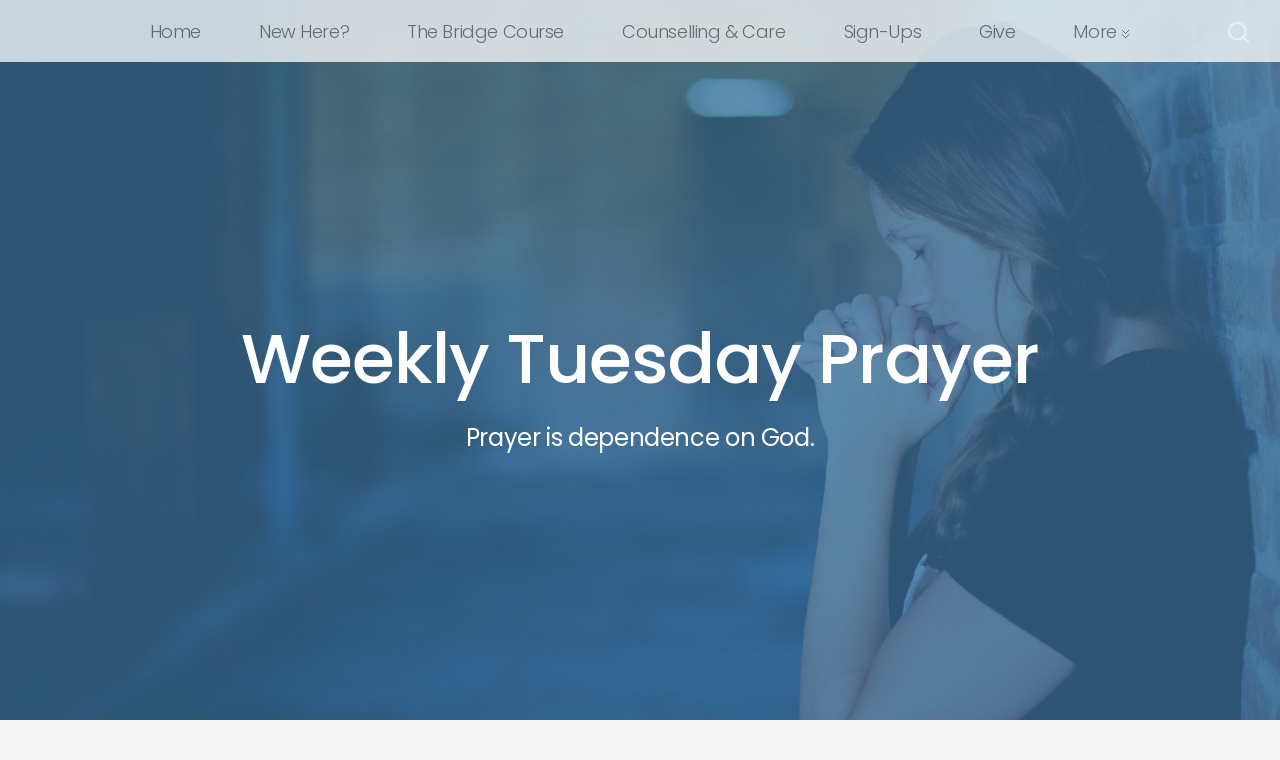

--- FILE ---
content_type: text/html; charset=UTF-8
request_url: https://hub.sovgrace.org.au/morning-prayer
body_size: 10025
content:
<!DOCTYPE html>
<html lang="en" class="">

<head>
  <meta charset="utf-8" />
  <meta http-equiv="X-UA-Compatible" content="IE=edge" />
  <meta name="viewport" content="width=device-width, initial-scale=1" />

  <!-- CSRF Token -->
  <meta name="csrf-token" content="SP3cexzkigemMfNxcDVEbleHDlm5k9j3dY27fi4q" />

  <title>Weekly Tuesday Prayer</title>
  <meta content="Prayer is dependence on God." name="description" />

  <link rel="canonical" href="http://hub.sovgrace.org.au/morning-prayer" />

    <link rel="apple-touch-icon" sizes="180x180" href="https://d14f1v6bh52agh.cloudfront.net/EYfW_R7QpKZpV2hnHka2HWOTeDk=/fit-in/180x180/uploads/XPRnWDMyZARMjclfAwdsVjazsAxcBWoDUWkXyuXv.jpeg" />
  <link rel="icon" type="image/png" sizes="32x32" href="https://d14f1v6bh52agh.cloudfront.net/iQLiVxNERS6Si9W25qFTmzfClhk=/fit-in/32x32/uploads/XPRnWDMyZARMjclfAwdsVjazsAxcBWoDUWkXyuXv.jpeg" />
  <link rel="icon" type="image/png" sizes="16x16" href="https://d14f1v6bh52agh.cloudfront.net/6ycXt_pL0CD6Sw6xaHCNs70YtyI=/fit-in/16x16/uploads/XPRnWDMyZARMjclfAwdsVjazsAxcBWoDUWkXyuXv.jpeg" />
  
  <link href="//code.ionicframework.com/ionicons/2.0.1/css/ionicons.min.css" rel="stylesheet">
  <link rel="stylesheet" type="text/css" href="/css/app.css?id=fd37343bc226a2a1b89f" />

  <script type="text/javascript">
    var base_url = "https://nucleus.church";
      var s3_base = "//nucleus-production.s3.amazonaws.com/";
  </script>

    <style type="text/css">
  :root {
    /*========
      Colors
    =========*/
    /* Homepage */
    --theme-color-header-background: #EAEAEA;
    --theme-color-header-background-gradient: ;
    --theme-color-header-background-blend-mode: normal;
    --theme-color-body-background: #F5F5F5;
    --theme-color-header-text: #FFFFFF;
    --theme-color-header-text-rgb: 255,255,255;
    /* Navigation */
    --theme-color-navigation-1: #FFFFFF;
    --theme-color-navigation-1-rgb: 255,255,255;
    --theme-color-navigation-2: #F5F5F5;
    --theme-color-navigation-3: #EAEAEA;
    --theme-color-navigation-4: #FFFFFF;
    --theme-color-navigation-text: #000000;
    --theme-color-navigation-text-rgb: 0,0,0;
    /* Footer */
    --theme-color-footer-background: #272727;
    --theme-color-footer-text: #FFFFFF;
    --theme-color-footer-text-rgb: 255,255,255;
    /* Pages */
    --theme-color-page-header-background: #2F6D96;
    --theme-color-page-header-background-blend-mode: normal;
    --theme-color-page-header-text: #FFFFFF;
    --theme-color-page-header-text-rgb: 255,255,255;
    --theme-color-page-body-background: #F5F5F5;
    --theme-color-page-body-background-2: #FFFFFF;
    --theme-color-page-body-input-background: #FFFFFF;
    --theme-color-page-body-text: #6D6D6D;
    --theme-color-page-body-text-rgb: 109,109,109;
    --theme-color-page-body-heading: #5B8AA9;
    --theme-color-page-body-heading-rgb: 91,138,169;
    --theme-color-page-body-button-background: #2F6D96;
    --theme-color-page-body-button-background-rgb: 47,109,150;
    --theme-color-page-body-button-text: #F5F5F5;
    --theme-color-page-body-button-text-rgb: 245,245,245;
    /* Cards */
    --theme-color-card-body-background: #FFFFFF;
    --theme-color-card-body-text: #505050;
  }
</style>
    
<meta property="og:title" content="Weekly Tuesday Prayer" />
<meta property="og:description" content="Prayer is dependence on God." />
<meta property="og:type" content="website" />
<meta property="og:image" content="https://nucleus-production.s3.amazonaws.com/uploads/HLYLQrIAcX6Smqam2aYM7KFY0vR5am8TtyCKU8Kh.jpeg" />
<meta property="og:url" content='https://hub.sovgrace.org.au/morning-prayer' />

<script src="https://www.youtube.com/iframe_api" async></script>
<script src="https://player.vimeo.com/api/player.js" async></script>

<style>
  h1,
  h2,
  h3,
  h4,
  h5,
  h6,
  .h1,
  .h2,
  .h3,
  .h4,
  .h5,
  .h6,
  .page-content h1 *,
  .page-content h2 *,
  .page-content h3 *,
  .page-content h4 *,
  .page-content h5 *,
  .page-content h6 *{
    font-family: 'Poppins' !important;
    font-weight: 500 !important;
    font-style: normal !important;
  }
</style>

<style>
  h2,
  .h2,
  .page-content h2 * {
    font-family: 'Poppins' !important;
    font-weight: 300 !important;
    font-style: normal !important;
  }
</style>

<style>
  h3,
  h4,
  h5,
  h6,
  .h3,
  .h4,
  .h5,
  .h6,
  .page-content h3 *,
  .page-content h4 *,
  .page-content h5 *,
  .page-content h6 * {
    font-family: 'Poppins' !important;
    font-weight: 400 !important;
    font-style: normal !important;
  }
</style>

<style type="text/css">
  p,
  p *,
  ul li,
  ol li,
  .nucleus-navigation a,
  .card a,
  .page-item a,
  .page-content *,
  .search-container *,
  .card-ribbon-content .more>span,
  .page-item-ribbon-content .more>span,
  .body-text {
    font-family: 'Poppins';
    font-weight: 400;
    font-style: normal;
  }
</style>

<script src="https://ajax.googleapis.com/ajax/libs/webfont/1.6.26/webfont.js"></script>
<script type="text/javascript">
  var fontFamilies = [
          'Poppins:500,500italic,700,700italic',
          'Poppins:300,300italic,700,700italic',
          'Poppins:400,400italic,700,700italic',
          'Poppins:400,400italic,700,700italic',
      ];
  WebFont.load({
    google: {
      families: fontFamilies
    }
  });
</script>
<style>
    .page-content .rte a, .page-content .rte a *{
    color:#2F6D96 !important;
  }

  .page-content .rte a:hover{
    opacity:0.6;
  }

  .el-radio__inner:hover, .el-checkbox__inner:hover{
    border-color:#2F6D96 !important;
  }

  .el-radio__input.is-checked .el-radio__inner, .el-checkbox__input.is-checked .el-checkbox__inner{
    border-color:#2F6D96 !important;
    background:#2F6D96 !important;
  }

  .el-picker-panel.page-calendar-picker{
    background:#2F6D96 !important;
    box-shadow:0 20px 40px 0 rgba(0,0,0,.25);
    border-radius:5px;
  }

  .el-picker-panel.page-calendar-picker .el-month-table td .cell,
  .el-picker-panel.page-calendar-picker .el-year-table td .cell{
    color:#FFF;
  }

  .el-picker-panel.page-calendar-picker .el-month-table td .cell:hover,
  .el-picker-panel.page-calendar-picker .el-year-table td .cell:hover,
  .el-picker-panel.page-calendar-picker .el-month-table td.current .cell,
  .el-picker-panel.page-calendar-picker .el-year-table td.current .cell{
    background-color:#FFF !important;
    color:#2F6D96 !important;
  }

</style>
<script id="tithelyloader" src="https://tithe.ly/api-js/v2/tithely.js"></script>
<script type="text/javascript">
    var tithely = new Tithely('pub_643e157ee8fdd');
</script>

<script src="https://tithe.ly/widget/v3/give.js?3"></script>

<!-- on its own so it doesnt invalidate the other declarations above -->
</head>



<body class="theme-custom navigation-style__full-width navigation-position__top cards-shape__extra-rounded pages-header-style__flat buttons-shape__rounded homepage__place-cards-on-header homepage__show-header-on-mobile homepage__show-footer-on-mobile pages-landing single-page ">

  <div id="app" class="has-admin-navigation">
                        
<div class="hero hero-page ">
  <div
    class="hero-background-container ">
    <div class="hero-background" style="background-color:#2F6D96;"></div>
    <div class="hero-background-image">
            <div class="background-image"
        style="background-image:url('https://d14f1v6bh52agh.cloudfront.net/Cj1alFueNFiO-2bvncvT_kLw-H4=/fit-in/2800xorig/filters:format(jpeg)/uploads/HLYLQrIAcX6Smqam2aYM7KFY0vR5am8TtyCKU8Kh.jpeg');">
      </div>
      
            <div class="color-overlay" style="background-color:#2F6D96;"></div>
          </div>
  </div>

  <div class="pages-logo">
      </div>

  <div class="back">
    <a href="/"><svg class="" width="26px" height="19px" viewBox="0 0 26 19" version="1.1" xmlns="http://www.w3.org/2000/svg" xmlns:xlink="http://www.w3.org/1999/xlink">
    <g stroke="none" stroke-width="1" fill="none" fill-rule="evenodd" stroke-linecap="round">
        <g transform="translate(-28.000000, -30.000000)" stroke="#FFFFFF" stroke-width="3">
            <g transform="translate(29.000000, 22.000000)">
                <g>
                    <g transform="translate(12.469697, 17.750000) rotate(-180.000000) translate(-12.469697, -17.750000) translate(0.969697, 9.250000)">
                        <path d="M0.85479798,8.625 L22.6010583,8.625" id="Line"></path>
                        <path d="M15.2546898,1.42261905 L22.5962978,8.49404762" id="Line"></path>
                        <path d="M15.2546898,15.827381 L22.5962978,8.75595238" id="Line"></path>
                    </g>
                </g>
            </g>
        </g>
    </g>
</svg>
 <span class="back-text">&nbsp;back</span></a>
  </div>

  <a href="#" class="navigation-toggle menu-toggle">
    <span class="menu-bar bar1"></span>
    <span class="menu-bar bar2"></span>
    <span class="menu-bar bar3"></span>
  </a>

  <a href="#" class="search-toggle menu-toggle close">
    <svg width="22px" height="22px" viewBox="0 0 22 22" version="1.1" xmlns="http://www.w3.org/2000/svg"
      xmlns:xlink="http://www.w3.org/1999/xlink">
      <g stroke="none" stroke-width="1" fill="none" fill-rule="evenodd">
        <g transform="translate(-1477.000000, -119.000000)" stroke="currentColor">
          <g transform="translate(1478.000000, 120.000000)">
            <g>
              <ellipse stroke-width="2" cx="8.37209302" cy="8.18181818" rx="8.37209302" ry="8.18181818"></ellipse>
              <path d="M14.1860465,14.3181818 L19.5399369,19.5503929" stroke-width="2" stroke-linecap="round"></path>
            </g>
          </g>
        </g>
      </g>
    </svg>

    <span class="menu-bar bar1"></span>
    <span class="menu-bar bar2"></span>
    <span class="menu-bar bar3"></span>
  </a>

  <div class="desktop-menu nucleus-navigation-wrap">
  <nav class="nucleus-navigation">
    <div class="pages-container">
      <ul class="primary-level">
                <li class="">
          <a target="" href="https://puqdac.nucleus.church/">
            Home
                      </a>

                  </li>

                <li class="">
          <a target="" href="//hub.sovgrace.org.au/new">
            New Here?
                      </a>

                  </li>

                <li class="">
          <a target="" href="https://sovgrace.org.au/bridge/">
            The Bridge Course
                      </a>

                  </li>

                <li class="">
          <a target="" href="//hub.sovgrace.org.au/counselling-amp-care">
            Counselling &amp; Care
                      </a>

                  </li>

                <li class="has-dropdown align-right has-column-1">
          <a target="" href="//hub.sovgrace.org.au/sign-ups">
            Sign-Ups
                        <svg width="15px" height="11px" viewBox="0 0 15 11" version="1.1" xmlns="http://www.w3.org/2000/svg"
              xmlns:xlink="http://www.w3.org/1999/xlink">
              <g stroke="none" stroke-width="1" fill="none" fill-rule="evenodd" stroke-linecap="round"
                stroke-opacity="0.684414629">
                <g transform="translate(-237.000000, -333.000000)" stroke="#000000" stroke-width="1.84615385">
                  <g transform="translate(237.000000, 334.000000)">
                    <g
                      transform="translate(7.447500, 5.000000) scale(-1, 1) translate(-7.447500, -5.000000) translate(0.447500, 0.500000)">
                      <g
                        transform="translate(6.785000, 4.500000) rotate(-180.000000) translate(-6.785000, -4.500000) translate(0.285000, 0.000000)">
                        <path d="M0.456573617,4.5703125 L12.0719131,4.5703125"></path>
                        <path d="M8.14799407,0.518973214 L12.0693704,4.49665179"></path>
                        <path d="M8.14799407,8.62165179 L12.0693704,4.64397321"></path>
                      </g>
                    </g>
                  </g>
                </g>
              </g>
            </svg>
                      </a>

                    <div class="dropdown-menu column-1">
                        <div class="dropdown-menu-column">
              <ul>
                                <li>
                  <a target="" href="https://sovgrace.org.au/bridge/">The Bridge Course</a>
                </li>
                                <li>
                  <a target="" href="//hub.sovgrace.org.au/starting-point-1">Starting Point</a>
                </li>
                                <li>
                  <a target="" href="//hub.sovgrace.org.au/sign-ups">Upcoming Events</a>
                </li>
                              </ul>
            </div>
            
            
            
                      </div>
                  </li>

                <li class="has-dropdown align-right has-column-1">
          <a target="" href="//hub.sovgrace.org.au/give">
            Give
                        <svg width="15px" height="11px" viewBox="0 0 15 11" version="1.1" xmlns="http://www.w3.org/2000/svg"
              xmlns:xlink="http://www.w3.org/1999/xlink">
              <g stroke="none" stroke-width="1" fill="none" fill-rule="evenodd" stroke-linecap="round"
                stroke-opacity="0.684414629">
                <g transform="translate(-237.000000, -333.000000)" stroke="#000000" stroke-width="1.84615385">
                  <g transform="translate(237.000000, 334.000000)">
                    <g
                      transform="translate(7.447500, 5.000000) scale(-1, 1) translate(-7.447500, -5.000000) translate(0.447500, 0.500000)">
                      <g
                        transform="translate(6.785000, 4.500000) rotate(-180.000000) translate(-6.785000, -4.500000) translate(0.285000, 0.000000)">
                        <path d="M0.456573617,4.5703125 L12.0719131,4.5703125"></path>
                        <path d="M8.14799407,0.518973214 L12.0693704,4.49665179"></path>
                        <path d="M8.14799407,8.62165179 L12.0693704,4.64397321"></path>
                      </g>
                    </g>
                  </g>
                </g>
              </g>
            </svg>
                      </a>

                    <div class="dropdown-menu column-1">
                        <div class="dropdown-menu-column">
              <ul>
                                <li>
                  <a target="" href="//hub.sovgrace.org.au/give">Give</a>
                </li>
                                <li>
                  <a target="" href="//hub.sovgrace.org.au/gff">Go Forward Fund 2025</a>
                </li>
                              </ul>
            </div>
            
            
            
                      </div>
                  </li>

                <li class="has-dropdown align-right has-column-1">
          <a target="" href="//hub.sovgrace.org.au/calendar">
            Calendar
                        <svg width="15px" height="11px" viewBox="0 0 15 11" version="1.1" xmlns="http://www.w3.org/2000/svg"
              xmlns:xlink="http://www.w3.org/1999/xlink">
              <g stroke="none" stroke-width="1" fill="none" fill-rule="evenodd" stroke-linecap="round"
                stroke-opacity="0.684414629">
                <g transform="translate(-237.000000, -333.000000)" stroke="#000000" stroke-width="1.84615385">
                  <g transform="translate(237.000000, 334.000000)">
                    <g
                      transform="translate(7.447500, 5.000000) scale(-1, 1) translate(-7.447500, -5.000000) translate(0.447500, 0.500000)">
                      <g
                        transform="translate(6.785000, 4.500000) rotate(-180.000000) translate(-6.785000, -4.500000) translate(0.285000, 0.000000)">
                        <path d="M0.456573617,4.5703125 L12.0719131,4.5703125"></path>
                        <path d="M8.14799407,0.518973214 L12.0693704,4.49665179"></path>
                        <path d="M8.14799407,8.62165179 L12.0693704,4.64397321"></path>
                      </g>
                    </g>
                  </g>
                </g>
              </g>
            </svg>
                      </a>

                    <div class="dropdown-menu column-1">
                        <div class="dropdown-menu-column">
              <ul>
                                <li>
                  <a target="" href="//hub.sovgrace.org.au/calendar">Calendar</a>
                </li>
                                <li>
                  <a target="" href="//hub.sovgrace.org.au/sign-ups">Upcoming Events</a>
                </li>
                                <li>
                  <a target="" href="//hub.sovgrace.org.au/subscribe-to-our-calendar">Subscribe</a>
                </li>
                              </ul>
            </div>
            
            
            
                      </div>
                  </li>

                <li class="has-dropdown align-right has-column-1">
          <a target="" href="#">
            Church Life
                        <svg width="15px" height="11px" viewBox="0 0 15 11" version="1.1" xmlns="http://www.w3.org/2000/svg"
              xmlns:xlink="http://www.w3.org/1999/xlink">
              <g stroke="none" stroke-width="1" fill="none" fill-rule="evenodd" stroke-linecap="round"
                stroke-opacity="0.684414629">
                <g transform="translate(-237.000000, -333.000000)" stroke="#000000" stroke-width="1.84615385">
                  <g transform="translate(237.000000, 334.000000)">
                    <g
                      transform="translate(7.447500, 5.000000) scale(-1, 1) translate(-7.447500, -5.000000) translate(0.447500, 0.500000)">
                      <g
                        transform="translate(6.785000, 4.500000) rotate(-180.000000) translate(-6.785000, -4.500000) translate(0.285000, 0.000000)">
                        <path d="M0.456573617,4.5703125 L12.0719131,4.5703125"></path>
                        <path d="M8.14799407,0.518973214 L12.0693704,4.49665179"></path>
                        <path d="M8.14799407,8.62165179 L12.0693704,4.64397321"></path>
                      </g>
                    </g>
                  </g>
                </g>
              </g>
            </svg>
                      </a>

                    <div class="dropdown-menu column-1">
                        <div class="dropdown-menu-column">
              <ul>
                                <li>
                  <a target="" href="//hub.sovgrace.org.au/gospel-communities">Gospel Communities</a>
                </li>
                                <li>
                  <a target="" href="//hub.sovgrace.org.au/men">SG Men</a>
                </li>
                                <li>
                  <a target="" href="//hub.sovgrace.org.au/women">SG Women</a>
                </li>
                                <li>
                  <a target="" href="//hub.sovgrace.org.au/kids">SG Kids</a>
                </li>
                                <li>
                  <a target="" href="//hub.sovgrace.org.au/youth">SG Youth</a>
                </li>
                                <li>
                  <a target="" href="//hub.sovgrace.org.au/sg-classics">SG Classics</a>
                </li>
                                <li>
                  <a target="" href="//hub.sovgrace.org.au/sg-care">SG Care</a>
                </li>
                                <li>
                  <a target="" href="//hub.sovgrace.org.au/training-discipleship">Training &amp; Discipleship</a>
                </li>
                              </ul>
            </div>
            
            
            
                      </div>
                  </li>

                <li class="has-dropdown align-right has-column-1">
          <a target="" href="#">
            Sermons
                        <svg width="15px" height="11px" viewBox="0 0 15 11" version="1.1" xmlns="http://www.w3.org/2000/svg"
              xmlns:xlink="http://www.w3.org/1999/xlink">
              <g stroke="none" stroke-width="1" fill="none" fill-rule="evenodd" stroke-linecap="round"
                stroke-opacity="0.684414629">
                <g transform="translate(-237.000000, -333.000000)" stroke="#000000" stroke-width="1.84615385">
                  <g transform="translate(237.000000, 334.000000)">
                    <g
                      transform="translate(7.447500, 5.000000) scale(-1, 1) translate(-7.447500, -5.000000) translate(0.447500, 0.500000)">
                      <g
                        transform="translate(6.785000, 4.500000) rotate(-180.000000) translate(-6.785000, -4.500000) translate(0.285000, 0.000000)">
                        <path d="M0.456573617,4.5703125 L12.0719131,4.5703125"></path>
                        <path d="M8.14799407,0.518973214 L12.0693704,4.49665179"></path>
                        <path d="M8.14799407,8.62165179 L12.0693704,4.64397321"></path>
                      </g>
                    </g>
                  </g>
                </g>
              </g>
            </svg>
                      </a>

                    <div class="dropdown-menu column-1">
                        <div class="dropdown-menu-column">
              <ul>
                                <li>
                  <a target="" href="https://puqdac.nucleus.church/media">Sermon Archive</a>
                </li>
                                <li>
                  <a target="_blank" href="https://podcasts.apple.com/au/podcast/sovereign-grace-church-sydney/id1042181515">Listen on Apple Podcasts</a>
                </li>
                                <li>
                  <a target="_blank" href="https://open.spotify.com/show/4j7m7di5Ux4Fb6MGnQCMfU">Listen on Spotify</a>
                </li>
                              </ul>
            </div>
            
            
            
                      </div>
                  </li>

                <li class="">
          <a target="" href="//hub.sovgrace.org.au/contact-us">
            Contact Us
                      </a>

                  </li>

        
        <li class="secondary-level has-dropdown hide">
          <a href="#" class="more-items-parent">
            More

            <svg width="9px" height="8px" viewBox="0 0 9 8" version="1.1" xmlns="http://www.w3.org/2000/svg"
              xmlns:xlink="http://www.w3.org/1999/xlink">
              <g stroke="none" stroke-width="1" fill="none" fill-rule="evenodd" stroke-linecap="round">
                <g transform="translate(-1184.000000, -288.000000)" stroke="currentColor">
                  <g transform="translate(34.000000, 263.000000)">
                    <g transform="translate(446.000000, 11.000000)">
                      <g transform="translate(705.000000, 14.000000)">
                        <polyline points="0 0 3.5 3.5 7 0"></polyline>
                        <polyline points="0 4.375 3.5 7.875 7 4.375"></polyline>
                      </g>
                    </g>
                  </g>
                </g>
              </g>
            </svg>
          </a>

          <div class="more-items dropdown-menu">

            <div class="parent-items-wrap">
              <ul>
                
                                <li>
                  <a target="" class="more-item"
                    href="https://puqdac.nucleus.church/">Home</a>
                </li>
                
                
                                <li>
                  <a target="" class="more-item"
                    href="//hub.sovgrace.org.au/new">New Here?</a>
                </li>
                
                
                                <li>
                  <a target="" class="more-item"
                    href="https://sovgrace.org.au/bridge/">The Bridge Course</a>
                </li>
                
                
                                <li>
                  <a target="" class="more-item"
                    href="//hub.sovgrace.org.au/counselling-amp-care">Counselling &amp; Care</a>
                </li>
                
                
                                <li>
                  <a data-nav-trigger="page-86fde0" class="more-item"
                    target="" href="//hub.sovgrace.org.au/sign-ups">Sign-Ups</a>
                </li>
                
                
                                <li>
                  <a data-nav-trigger="page-453548" class="more-item"
                    target="" href="//hub.sovgrace.org.au/give">Give</a>
                </li>
                
                
                                <li>
                  <a data-nav-trigger="page-73cb52" class="more-item"
                    target="" href="//hub.sovgrace.org.au/calendar">Calendar</a>
                </li>
                
                
                                <li>
                  <a data-nav-trigger="page-3727ed" class="more-item"
                    target="" href="#">Church Life</a>
                </li>
                
                
                                <li>
                  <a data-nav-trigger="page-34b5b3" class="more-item"
                    target="" href="#">Sermons</a>
                </li>
                
                
                                <li>
                  <a target="" class="more-item"
                    href="//hub.sovgrace.org.au/contact-us">Contact Us</a>
                </li>
                
                              </ul>
            </div>

            <div class="parent-items-dropdown">
              
              
              
              
              
              
              
              
              
                            <div class="parent-item-dropdown page-86fde0">

                                <div class="parent-item-dropdown-column">
                  <ul>
                                        <li>
                      <a target="" href="https://sovgrace.org.au/bridge/">The Bridge Course</a>
                    </li>
                                        <li>
                      <a target="" href="//hub.sovgrace.org.au/starting-point-1">Starting Point</a>
                    </li>
                                        <li>
                      <a target="" href="//hub.sovgrace.org.au/sign-ups">Upcoming Events</a>
                    </li>
                                      </ul>
                </div>
                
                
                
                              </div>
              
              
                            <div class="parent-item-dropdown page-453548">

                                <div class="parent-item-dropdown-column">
                  <ul>
                                        <li>
                      <a target="" href="//hub.sovgrace.org.au/give">Give</a>
                    </li>
                                        <li>
                      <a target="" href="//hub.sovgrace.org.au/gff">Go Forward Fund 2025</a>
                    </li>
                                      </ul>
                </div>
                
                
                
                              </div>
              
              
                            <div class="parent-item-dropdown page-73cb52">

                                <div class="parent-item-dropdown-column">
                  <ul>
                                        <li>
                      <a target="" href="//hub.sovgrace.org.au/calendar">Calendar</a>
                    </li>
                                        <li>
                      <a target="" href="//hub.sovgrace.org.au/sign-ups">Upcoming Events</a>
                    </li>
                                        <li>
                      <a target="" href="//hub.sovgrace.org.au/subscribe-to-our-calendar">Subscribe</a>
                    </li>
                                      </ul>
                </div>
                
                
                
                              </div>
              
              
                            <div class="parent-item-dropdown page-3727ed">

                                <div class="parent-item-dropdown-column">
                  <ul>
                                        <li>
                      <a target="" href="//hub.sovgrace.org.au/gospel-communities">Gospel Communities</a>
                    </li>
                                        <li>
                      <a target="" href="//hub.sovgrace.org.au/men">SG Men</a>
                    </li>
                                        <li>
                      <a target="" href="//hub.sovgrace.org.au/women">SG Women</a>
                    </li>
                                        <li>
                      <a target="" href="//hub.sovgrace.org.au/kids">SG Kids</a>
                    </li>
                                        <li>
                      <a target="" href="//hub.sovgrace.org.au/youth">SG Youth</a>
                    </li>
                                        <li>
                      <a target="" href="//hub.sovgrace.org.au/sg-classics">SG Classics</a>
                    </li>
                                        <li>
                      <a target="" href="//hub.sovgrace.org.au/sg-care">SG Care</a>
                    </li>
                                        <li>
                      <a target="" href="//hub.sovgrace.org.au/training-discipleship">Training &amp; Discipleship</a>
                    </li>
                                      </ul>
                </div>
                
                
                
                              </div>
              
              
                            <div class="parent-item-dropdown page-34b5b3">

                                <div class="parent-item-dropdown-column">
                  <ul>
                                        <li>
                      <a target="" href="https://puqdac.nucleus.church/media">Sermon Archive</a>
                    </li>
                                        <li>
                      <a target="_blank" href="https://podcasts.apple.com/au/podcast/sovereign-grace-church-sydney/id1042181515">Listen on Apple Podcasts</a>
                    </li>
                                        <li>
                      <a target="_blank" href="https://open.spotify.com/show/4j7m7di5Ux4Fb6MGnQCMfU">Listen on Spotify</a>
                    </li>
                                      </ul>
                </div>
                
                
                
                              </div>
              
              
              
              
            </div>
          </div>
        </li>

      </ul>
    </div>
  </nav>
</div>

<div class="mobile-menu nucleus-navigation-wrap">
  <!-- church logo and x icon, hidden on desktop -->
  <div class="nucleus-navigation-wrap-head">
        <a href="/">
      <img src="https://d14f1v6bh52agh.cloudfront.net/QNnRLEWOUeJQg8aRSiEiCOWxOpc=/fit-in/600x300/uploads/dzOfZpb9JqdmOOrA37ew80arvKHLBHWeLrH64rSb.png">
    </a>
      </div>

  <nav class="nucleus-navigation">
    <div class="pages-container">
      <ul class="primary-level">

        
        <li class="">
          <a target="" href="https://puqdac.nucleus.church/">
            Home
                      </a>

                  </li>

        
        <li class="">
          <a target="" href="//hub.sovgrace.org.au/new">
            New Here?
                      </a>

                  </li>

        
        <li class="">
          <a target="" href="https://sovgrace.org.au/bridge/">
            The Bridge Course
                      </a>

                  </li>

        
        <li class="">
          <a target="" href="//hub.sovgrace.org.au/counselling-amp-care">
            Counselling &amp; Care
                      </a>

                  </li>

        
        <li class="has-dropdown align-right has-column-1">
          <a target="" href="//hub.sovgrace.org.au/sign-ups">
            Sign-Ups
                        <svg width="15px" height="11px" viewBox="0 0 15 11" version="1.1" xmlns="http://www.w3.org/2000/svg"
              xmlns:xlink="http://www.w3.org/1999/xlink">
              <g stroke="none" stroke-width="1" fill="none" fill-rule="evenodd" stroke-linecap="round"
                stroke-opacity="0.684414629">
                <g transform="translate(-237.000000, -333.000000)" stroke="#000000" stroke-width="1.84615385">
                  <g transform="translate(237.000000, 334.000000)">
                    <g
                      transform="translate(7.447500, 5.000000) scale(-1, 1) translate(-7.447500, -5.000000) translate(0.447500, 0.500000)">
                      <g
                        transform="translate(6.785000, 4.500000) rotate(-180.000000) translate(-6.785000, -4.500000) translate(0.285000, 0.000000)">
                        <path d="M0.456573617,4.5703125 L12.0719131,4.5703125"></path>
                        <path d="M8.14799407,0.518973214 L12.0693704,4.49665179"></path>
                        <path d="M8.14799407,8.62165179 L12.0693704,4.64397321"></path>
                      </g>
                    </g>
                  </g>
                </g>
              </g>
            </svg>
                      </a>

                    <div class="dropdown-menu column-1">
                        <div class="dropdown-menu-column">
              <ul>
                                <li>
                  <a target="" href="https://sovgrace.org.au/bridge/">The Bridge Course</a>
                </li>
                                <li>
                  <a target="" href="//hub.sovgrace.org.au/starting-point-1">Starting Point</a>
                </li>
                                <li>
                  <a target="" href="//hub.sovgrace.org.au/sign-ups">Upcoming Events</a>
                </li>
                              </ul>
            </div>
            
            
            
                      </div>
                  </li>

        
        <li class="has-dropdown align-right has-column-1">
          <a target="" href="//hub.sovgrace.org.au/give">
            Give
                        <svg width="15px" height="11px" viewBox="0 0 15 11" version="1.1" xmlns="http://www.w3.org/2000/svg"
              xmlns:xlink="http://www.w3.org/1999/xlink">
              <g stroke="none" stroke-width="1" fill="none" fill-rule="evenodd" stroke-linecap="round"
                stroke-opacity="0.684414629">
                <g transform="translate(-237.000000, -333.000000)" stroke="#000000" stroke-width="1.84615385">
                  <g transform="translate(237.000000, 334.000000)">
                    <g
                      transform="translate(7.447500, 5.000000) scale(-1, 1) translate(-7.447500, -5.000000) translate(0.447500, 0.500000)">
                      <g
                        transform="translate(6.785000, 4.500000) rotate(-180.000000) translate(-6.785000, -4.500000) translate(0.285000, 0.000000)">
                        <path d="M0.456573617,4.5703125 L12.0719131,4.5703125"></path>
                        <path d="M8.14799407,0.518973214 L12.0693704,4.49665179"></path>
                        <path d="M8.14799407,8.62165179 L12.0693704,4.64397321"></path>
                      </g>
                    </g>
                  </g>
                </g>
              </g>
            </svg>
                      </a>

                    <div class="dropdown-menu column-1">
                        <div class="dropdown-menu-column">
              <ul>
                                <li>
                  <a target="" href="//hub.sovgrace.org.au/give">Give</a>
                </li>
                                <li>
                  <a target="" href="//hub.sovgrace.org.au/gff">Go Forward Fund 2025</a>
                </li>
                              </ul>
            </div>
            
            
            
                      </div>
                  </li>

        
        <li class="has-dropdown align-right has-column-1">
          <a target="" href="//hub.sovgrace.org.au/calendar">
            Calendar
                        <svg width="15px" height="11px" viewBox="0 0 15 11" version="1.1" xmlns="http://www.w3.org/2000/svg"
              xmlns:xlink="http://www.w3.org/1999/xlink">
              <g stroke="none" stroke-width="1" fill="none" fill-rule="evenodd" stroke-linecap="round"
                stroke-opacity="0.684414629">
                <g transform="translate(-237.000000, -333.000000)" stroke="#000000" stroke-width="1.84615385">
                  <g transform="translate(237.000000, 334.000000)">
                    <g
                      transform="translate(7.447500, 5.000000) scale(-1, 1) translate(-7.447500, -5.000000) translate(0.447500, 0.500000)">
                      <g
                        transform="translate(6.785000, 4.500000) rotate(-180.000000) translate(-6.785000, -4.500000) translate(0.285000, 0.000000)">
                        <path d="M0.456573617,4.5703125 L12.0719131,4.5703125"></path>
                        <path d="M8.14799407,0.518973214 L12.0693704,4.49665179"></path>
                        <path d="M8.14799407,8.62165179 L12.0693704,4.64397321"></path>
                      </g>
                    </g>
                  </g>
                </g>
              </g>
            </svg>
                      </a>

                    <div class="dropdown-menu column-1">
                        <div class="dropdown-menu-column">
              <ul>
                                <li>
                  <a target="" href="//hub.sovgrace.org.au/calendar">Calendar</a>
                </li>
                                <li>
                  <a target="" href="//hub.sovgrace.org.au/sign-ups">Upcoming Events</a>
                </li>
                                <li>
                  <a target="" href="//hub.sovgrace.org.au/subscribe-to-our-calendar">Subscribe</a>
                </li>
                              </ul>
            </div>
            
            
            
                      </div>
                  </li>

        
        <li class="has-dropdown align-right has-column-1">
          <a target="" href="#">
            Church Life
                        <svg width="15px" height="11px" viewBox="0 0 15 11" version="1.1" xmlns="http://www.w3.org/2000/svg"
              xmlns:xlink="http://www.w3.org/1999/xlink">
              <g stroke="none" stroke-width="1" fill="none" fill-rule="evenodd" stroke-linecap="round"
                stroke-opacity="0.684414629">
                <g transform="translate(-237.000000, -333.000000)" stroke="#000000" stroke-width="1.84615385">
                  <g transform="translate(237.000000, 334.000000)">
                    <g
                      transform="translate(7.447500, 5.000000) scale(-1, 1) translate(-7.447500, -5.000000) translate(0.447500, 0.500000)">
                      <g
                        transform="translate(6.785000, 4.500000) rotate(-180.000000) translate(-6.785000, -4.500000) translate(0.285000, 0.000000)">
                        <path d="M0.456573617,4.5703125 L12.0719131,4.5703125"></path>
                        <path d="M8.14799407,0.518973214 L12.0693704,4.49665179"></path>
                        <path d="M8.14799407,8.62165179 L12.0693704,4.64397321"></path>
                      </g>
                    </g>
                  </g>
                </g>
              </g>
            </svg>
                      </a>

                    <div class="dropdown-menu column-1">
                        <div class="dropdown-menu-column">
              <ul>
                                <li>
                  <a target="" href="//hub.sovgrace.org.au/gospel-communities">Gospel Communities</a>
                </li>
                                <li>
                  <a target="" href="//hub.sovgrace.org.au/men">SG Men</a>
                </li>
                                <li>
                  <a target="" href="//hub.sovgrace.org.au/women">SG Women</a>
                </li>
                                <li>
                  <a target="" href="//hub.sovgrace.org.au/kids">SG Kids</a>
                </li>
                                <li>
                  <a target="" href="//hub.sovgrace.org.au/youth">SG Youth</a>
                </li>
                                <li>
                  <a target="" href="//hub.sovgrace.org.au/sg-classics">SG Classics</a>
                </li>
                                <li>
                  <a target="" href="//hub.sovgrace.org.au/sg-care">SG Care</a>
                </li>
                                <li>
                  <a target="" href="//hub.sovgrace.org.au/training-discipleship">Training &amp; Discipleship</a>
                </li>
                              </ul>
            </div>
            
            
            
                      </div>
                  </li>

        
        <li class="has-dropdown align-right has-column-1">
          <a target="" href="#">
            Sermons
                        <svg width="15px" height="11px" viewBox="0 0 15 11" version="1.1" xmlns="http://www.w3.org/2000/svg"
              xmlns:xlink="http://www.w3.org/1999/xlink">
              <g stroke="none" stroke-width="1" fill="none" fill-rule="evenodd" stroke-linecap="round"
                stroke-opacity="0.684414629">
                <g transform="translate(-237.000000, -333.000000)" stroke="#000000" stroke-width="1.84615385">
                  <g transform="translate(237.000000, 334.000000)">
                    <g
                      transform="translate(7.447500, 5.000000) scale(-1, 1) translate(-7.447500, -5.000000) translate(0.447500, 0.500000)">
                      <g
                        transform="translate(6.785000, 4.500000) rotate(-180.000000) translate(-6.785000, -4.500000) translate(0.285000, 0.000000)">
                        <path d="M0.456573617,4.5703125 L12.0719131,4.5703125"></path>
                        <path d="M8.14799407,0.518973214 L12.0693704,4.49665179"></path>
                        <path d="M8.14799407,8.62165179 L12.0693704,4.64397321"></path>
                      </g>
                    </g>
                  </g>
                </g>
              </g>
            </svg>
                      </a>

                    <div class="dropdown-menu column-1">
                        <div class="dropdown-menu-column">
              <ul>
                                <li>
                  <a target="" href="https://puqdac.nucleus.church/media">Sermon Archive</a>
                </li>
                                <li>
                  <a target="_blank" href="https://podcasts.apple.com/au/podcast/sovereign-grace-church-sydney/id1042181515">Listen on Apple Podcasts</a>
                </li>
                                <li>
                  <a target="_blank" href="https://open.spotify.com/show/4j7m7di5Ux4Fb6MGnQCMfU">Listen on Spotify</a>
                </li>
                              </ul>
            </div>
            
            
            
                      </div>
                  </li>

        
        <li class="">
          <a target="" href="//hub.sovgrace.org.au/contact-us">
            Contact Us
                      </a>

                  </li>

        
      </ul>
    </div>
  </nav>

  <div class="nucleus-navigation-wrap-footer">
    <ul class="social">
          <li><a href="https://twitter.com/sovgracesyd" target="_blank"><i class="ion-social-twitter"></i></a></li>
      
          <li><a href="https://www.facebook.com/SovGrace" target="_blank"><i class="ion-social-facebook"></i></a></li>
      
          <li><a href="https://www.instagram.com/sovgracesyd/" target="_blank"><svg xmlns="http://www.w3.org/2000/svg" class="icon-social-instagram" viewBox="0 0 512 512"><path d="M349.33 69.33a93.62 93.62 0 0 1 93.34 93.34v186.66a93.62 93.62 0 0 1-93.34 93.34H162.67a93.62 93.62 0 0 1-93.34-93.34V162.67a93.62 93.62 0 0 1 93.34-93.34h186.66m0-37.33H162.67C90.8 32 32 90.8 32 162.67v186.66C32 421.2 90.8 480 162.67 480h186.66C421.2 480 480 421.2 480 349.33V162.67C480 90.8 421.2 32 349.33 32z" fill="currentColor" /><path d="M377.33 162.67a28 28 0 1 1 28-28 27.94 27.94 0 0 1-28 28zM256 181.33A74.67 74.67 0 1 1 181.33 256 74.75 74.75 0 0 1 256 181.33m0-37.33a112 112 0 1 0 112 112 112 112 0 0 0-112-112z" fill="currentColor" /></svg></a></li>
      
  
  
  
  
  </ul>
  </div>

</div>

  <page-search data="[{&quot;title&quot;:&quot;SG Men&quot;,&quot;description&quot;:&quot;It&#039;s not good for man to be alone&quot;,&quot;use_theme_overrides&quot;:false,&quot;color&quot;:&quot;#2F6D96&quot;,&quot;slug&quot;:&quot;men&quot;,&quot;url&quot;:&quot;http:\/\/hub.sovgrace.org.au\/men&quot;,&quot;external_target&quot;:false},{&quot;title&quot;:&quot;SG Women&quot;,&quot;description&quot;:&quot;Enjoying the gift of fellowship and encouragement&quot;,&quot;use_theme_overrides&quot;:false,&quot;color&quot;:&quot;#2F6D96&quot;,&quot;slug&quot;:&quot;women&quot;,&quot;url&quot;:&quot;http:\/\/hub.sovgrace.org.au\/women&quot;,&quot;external_target&quot;:false},{&quot;title&quot;:&quot;SG Kids&quot;,&quot;description&quot;:&quot;Passionately serving the next generation with the good news of Jesus Christ.&quot;,&quot;use_theme_overrides&quot;:false,&quot;color&quot;:&quot;#2F6D96&quot;,&quot;slug&quot;:&quot;kids&quot;,&quot;url&quot;:&quot;http:\/\/hub.sovgrace.org.au\/kids&quot;,&quot;external_target&quot;:false},{&quot;title&quot;:&quot;SG Youth&quot;,&quot;description&quot;:&quot;Embracing this age of opportunity&quot;,&quot;use_theme_overrides&quot;:false,&quot;color&quot;:&quot;#2F6D96&quot;,&quot;slug&quot;:&quot;youth&quot;,&quot;url&quot;:&quot;http:\/\/hub.sovgrace.org.au\/youth&quot;,&quot;external_target&quot;:false},{&quot;title&quot;:&quot;Young Leaders Internship&quot;,&quot;description&quot;:&quot;Raising Up The Next Generation of Leaders.&quot;,&quot;use_theme_overrides&quot;:false,&quot;color&quot;:&quot;#2F6D96&quot;,&quot;slug&quot;:&quot;young-leaders-internship&quot;,&quot;url&quot;:&quot;http:\/\/hub.sovgrace.org.au\/young-leaders-internship&quot;,&quot;external_target&quot;:false},{&quot;title&quot;:&quot;Giving&quot;,&quot;description&quot;:null,&quot;use_theme_overrides&quot;:false,&quot;color&quot;:&quot;#2F6D96&quot;,&quot;slug&quot;:&quot;give&quot;,&quot;url&quot;:&quot;http:\/\/hub.sovgrace.org.au\/give&quot;,&quot;external_target&quot;:false},{&quot;title&quot;:&quot;Sermons&quot;,&quot;description&quot;:&quot;Listen to past sermons&quot;,&quot;use_theme_overrides&quot;:true,&quot;color&quot;:&quot;#2F6D96&quot;,&quot;slug&quot;:&quot;sermons&quot;,&quot;url&quot;:&quot;https:\/\/puqdac.nucleus.church\/media&quot;,&quot;external_target&quot;:false},{&quot;title&quot;:&quot;SG Kids Holiday Club&quot;,&quot;description&quot;:&quot;Registrations Closing Soon!&quot;,&quot;use_theme_overrides&quot;:false,&quot;color&quot;:&quot;#2F6D96&quot;,&quot;slug&quot;:&quot;holiday-club&quot;,&quot;url&quot;:&quot;http:\/\/hub.sovgrace.org.au\/holiday-club&quot;,&quot;external_target&quot;:false},{&quot;title&quot;:&quot;Alpha&quot;,&quot;description&quot;:&quot;Life. Faith. Meaning. Exploring life&#039;s big questions? Join us in exploring these issues on Alpha!&quot;,&quot;use_theme_overrides&quot;:false,&quot;color&quot;:&quot;#2F6D96&quot;,&quot;slug&quot;:&quot;alpha&quot;,&quot;url&quot;:&quot;http:\/\/hub.sovgrace.org.au\/alpha&quot;,&quot;external_target&quot;:false},{&quot;title&quot;:&quot;Come join our new service team!&quot;,&quot;description&quot;:null,&quot;use_theme_overrides&quot;:false,&quot;color&quot;:&quot;#2F6D96&quot;,&quot;slug&quot;:&quot;new-service&quot;,&quot;url&quot;:&quot;http:\/\/hub.sovgrace.org.au\/new-service&quot;,&quot;external_target&quot;:false},{&quot;title&quot;:&quot;The 5Rs&quot;,&quot;description&quot;:&quot;A Model for Christian Meditation&quot;,&quot;use_theme_overrides&quot;:false,&quot;color&quot;:&quot;#2F6D96&quot;,&quot;slug&quot;:&quot;5rs&quot;,&quot;url&quot;:&quot;http:\/\/hub.sovgrace.org.au\/5rs&quot;,&quot;external_target&quot;:false},{&quot;title&quot;:&quot;Gospel Communities&quot;,&quot;description&quot;:&quot;Doing life together for the glory of God&quot;,&quot;use_theme_overrides&quot;:false,&quot;color&quot;:&quot;#2F6D96&quot;,&quot;slug&quot;:&quot;gospel-communities&quot;,&quot;url&quot;:&quot;http:\/\/hub.sovgrace.org.au\/gospel-communities&quot;,&quot;external_target&quot;:false},{&quot;title&quot;:&quot;The Word 1-to-1&quot;,&quot;description&quot;:&quot;Want to find out more about Jesus?&quot;,&quot;use_theme_overrides&quot;:false,&quot;color&quot;:&quot;#2F6D96&quot;,&quot;slug&quot;:&quot;coffee&quot;,&quot;url&quot;:&quot;http:\/\/hub.sovgrace.org.au\/coffee&quot;,&quot;external_target&quot;:false},{&quot;title&quot;:&quot;The Imperfect Parent Podcast&quot;,&quot;description&quot;:&quot;A wonderful ongoing conversation for every parent in need of God\u2019s grace to keep parenting!&quot;,&quot;use_theme_overrides&quot;:false,&quot;color&quot;:&quot;#2F6D96&quot;,&quot;slug&quot;:&quot;the-imperfect-parent-podcast&quot;,&quot;url&quot;:&quot;https:\/\/podcasts.apple.com\/us\/podcast\/the-imperfect-parent\/id1747904308&quot;,&quot;external_target&quot;:true},{&quot;title&quot;:&quot;Subscribe to our Calendar&quot;,&quot;description&quot;:&quot;How-To Guide&quot;,&quot;use_theme_overrides&quot;:false,&quot;color&quot;:&quot;#2F6D96&quot;,&quot;slug&quot;:&quot;subscribe-to-our-calendar&quot;,&quot;url&quot;:&quot;http:\/\/hub.sovgrace.org.au\/subscribe-to-our-calendar&quot;,&quot;external_target&quot;:false},{&quot;title&quot;:&quot;Gathering Around The Gospel&quot;,&quot;description&quot;:&quot;Join us for a night of worship and prayer lead by Bob Kauflin and David Zimmer.&quot;,&quot;use_theme_overrides&quot;:false,&quot;color&quot;:&quot;#2F6D96&quot;,&quot;slug&quot;:&quot;gathering-around-the-gospel-1&quot;,&quot;url&quot;:&quot;http:\/\/hub.sovgrace.org.au\/gathering-around-the-gospel-1&quot;,&quot;external_target&quot;:false},{&quot;title&quot;:&quot;Newcomers Morning Tea&quot;,&quot;description&quot;:&quot;For our guests&quot;,&quot;use_theme_overrides&quot;:false,&quot;color&quot;:&quot;#2F6D96&quot;,&quot;slug&quot;:&quot;newcomers-morning-tea&quot;,&quot;url&quot;:&quot;http:\/\/hub.sovgrace.org.au\/newcomers-morning-tea&quot;,&quot;external_target&quot;:false},{&quot;title&quot;:&quot;Together 2023&quot;,&quot;description&quot;:&quot;We\u2019re excited for our second annual Sovereign Grace Churches Australia conference: Together 2023!&quot;,&quot;use_theme_overrides&quot;:false,&quot;color&quot;:&quot;#2F6D96&quot;,&quot;slug&quot;:&quot;together-2023&quot;,&quot;url&quot;:&quot;https:\/\/anz.sovereigngrace.com\/together23&quot;,&quot;external_target&quot;:false},{&quot;title&quot;:&quot;Earnestly Desiring the Spiritual Gifts&quot;,&quot;description&quot;:&quot;Come join us in exploring spiritual gifts for today&quot;,&quot;use_theme_overrides&quot;:false,&quot;color&quot;:&quot;#2F6D96&quot;,&quot;slug&quot;:&quot;earnestly-desiring-the-spiritual-gifts&quot;,&quot;url&quot;:&quot;http:\/\/hub.sovgrace.org.au\/earnestly-desiring-the-spiritual-gifts&quot;,&quot;external_target&quot;:false},{&quot;title&quot;:&quot;Page Title&quot;,&quot;description&quot;:&quot;This is your page description&quot;,&quot;use_theme_overrides&quot;:false,&quot;color&quot;:&quot;#2F6D96&quot;,&quot;slug&quot;:&quot;page-title&quot;,&quot;url&quot;:&quot;http:\/\/hub.sovgrace.org.au\/page-title&quot;,&quot;external_target&quot;:false},{&quot;title&quot;:&quot;Marriage Retreat 2025&quot;,&quot;description&quot;:&quot;Sign Up Here&quot;,&quot;use_theme_overrides&quot;:false,&quot;color&quot;:&quot;#2F6D96&quot;,&quot;slug&quot;:&quot;marriage&quot;,&quot;url&quot;:&quot;https:\/\/anz.sovereigngrace.com\/marriage&quot;,&quot;external_target&quot;:false},{&quot;title&quot;:&quot;Teaching &amp; Practising Spiritual Gifts&quot;,&quot;description&quot;:&quot;Join us at Iron St Parra for night of teaching and practising spiritual gifts&quot;,&quot;use_theme_overrides&quot;:false,&quot;color&quot;:&quot;#2F6D96&quot;,&quot;slug&quot;:&quot;teaching-amp-practising-spiritual-gifts&quot;,&quot;url&quot;:&quot;http:\/\/hub.sovgrace.org.au\/teaching-amp-practising-spiritual-gifts&quot;,&quot;external_target&quot;:false},{&quot;title&quot;:&quot;Child Dedications&quot;,&quot;description&quot;:&quot;Are you getting your child dedicated? Please sign up here!&quot;,&quot;use_theme_overrides&quot;:false,&quot;color&quot;:&quot;#2F6D96&quot;,&quot;slug&quot;:&quot;child-dedication-sunday&quot;,&quot;url&quot;:&quot;https:\/\/sgwahroonga.churchcenter.com\/people\/forms\/958922&quot;,&quot;external_target&quot;:true},{&quot;title&quot;:&quot;SG Women&#039;s Bible Study&quot;,&quot;description&quot;:&quot;Join the women of SG as we study the book of Ruth&quot;,&quot;use_theme_overrides&quot;:false,&quot;color&quot;:&quot;#2F6D96&quot;,&quot;slug&quot;:&quot;sg-ladies-bible-study&quot;,&quot;url&quot;:&quot;http:\/\/hub.sovgrace.org.au\/sg-ladies-bible-study&quot;,&quot;external_target&quot;:false},{&quot;title&quot;:&quot;Gingerbread House Night&quot;,&quot;description&quot;:&quot;Join us for fun, friends and Christmas cheer!&quot;,&quot;use_theme_overrides&quot;:false,&quot;color&quot;:&quot;#2F6D96&quot;,&quot;slug&quot;:&quot;gingerbread-house-nights&quot;,&quot;url&quot;:&quot;https:\/\/sg.elvanto.com.au\/form\/b233d5de-780d-45ae-b128-c25ba80fb7de&quot;,&quot;external_target&quot;:false},{&quot;title&quot;:&quot;Subscribing to the Calendar&quot;,&quot;description&quot;:null,&quot;use_theme_overrides&quot;:false,&quot;color&quot;:&quot;#2F6D96&quot;,&quot;slug&quot;:&quot;join-calendar&quot;,&quot;url&quot;:&quot;http:\/\/hub.sovgrace.org.au\/join-calendar&quot;,&quot;external_target&quot;:false},{&quot;title&quot;:&quot;Serve Refresh&quot;,&quot;description&quot;:null,&quot;use_theme_overrides&quot;:false,&quot;color&quot;:&quot;#2F6D96&quot;,&quot;slug&quot;:&quot;serve&quot;,&quot;url&quot;:&quot;http:\/\/hub.sovgrace.org.au\/serve&quot;,&quot;external_target&quot;:false},{&quot;title&quot;:&quot;Weekly Tuesday Prayer&quot;,&quot;description&quot;:&quot;Prayer is dependence on God.&quot;,&quot;use_theme_overrides&quot;:false,&quot;color&quot;:&quot;#2F6D96&quot;,&quot;slug&quot;:&quot;morning-prayer&quot;,&quot;url&quot;:&quot;http:\/\/hub.sovgrace.org.au\/morning-prayer&quot;,&quot;external_target&quot;:false},{&quot;title&quot;:&quot;Church Life&quot;,&quot;description&quot;:null,&quot;use_theme_overrides&quot;:false,&quot;color&quot;:&quot;#2F6D96&quot;,&quot;slug&quot;:&quot;church-life-1&quot;,&quot;url&quot;:&quot;http:\/\/hub.sovgrace.org.au\/church-life-1&quot;,&quot;external_target&quot;:false},{&quot;title&quot;:&quot;One-Time Gift&quot;,&quot;description&quot;:&quot;Open to anyone, anytime.&quot;,&quot;use_theme_overrides&quot;:false,&quot;color&quot;:&quot;#2F6D96&quot;,&quot;slug&quot;:&quot;one-time-gift&quot;,&quot;url&quot;:&quot;http:\/\/hub.sovgrace.org.au\/one-time-gift&quot;,&quot;external_target&quot;:false},{&quot;title&quot;:&quot;Recurring Giving&quot;,&quot;description&quot;:&quot;Our preferred method for members.&quot;,&quot;use_theme_overrides&quot;:false,&quot;color&quot;:&quot;#2F6D96&quot;,&quot;slug&quot;:&quot;recurring-giving&quot;,&quot;url&quot;:&quot;http:\/\/hub.sovgrace.org.au\/recurring-giving&quot;,&quot;external_target&quot;:false},{&quot;title&quot;:&quot;Sunday Offertory&quot;,&quot;description&quot;:&quot;Available each and every week.&quot;,&quot;use_theme_overrides&quot;:false,&quot;color&quot;:&quot;#2F6D96&quot;,&quot;slug&quot;:&quot;sunday-offertory&quot;,&quot;url&quot;:&quot;http:\/\/hub.sovgrace.org.au\/sunday-offertory&quot;,&quot;external_target&quot;:false},{&quot;title&quot;:&quot;Men&#039;s Bowling Social&quot;,&quot;description&quot;:null,&quot;use_theme_overrides&quot;:false,&quot;color&quot;:&quot;#2F6D96&quot;,&quot;slug&quot;:&quot;bowling&quot;,&quot;url&quot;:&quot;http:\/\/hub.sovgrace.org.au\/bowling&quot;,&quot;external_target&quot;:false},{&quot;title&quot;:&quot;Women&#039;s Social&quot;,&quot;description&quot;:&quot;Cheese and Wine Night at the Taylor&#039;s place&quot;,&quot;use_theme_overrides&quot;:false,&quot;color&quot;:&quot;#2F6D96&quot;,&quot;slug&quot;:&quot;ladies-social-feb-22-2025&quot;,&quot;url&quot;:&quot;http:\/\/hub.sovgrace.org.au\/ladies-social-feb-22-2025&quot;,&quot;external_target&quot;:false},{&quot;title&quot;:&quot;When Life Is a Lot&quot;,&quot;description&quot;:&quot;Women&#039;s Conference 2024&quot;,&quot;use_theme_overrides&quot;:false,&quot;color&quot;:&quot;#2F6D96&quot;,&quot;slug&quot;:&quot;womens-conference-2024&quot;,&quot;url&quot;:&quot;http:\/\/hub.sovgrace.org.au\/womens-conference-2024&quot;,&quot;external_target&quot;:false},{&quot;title&quot;:&quot;Ladies Breakfast Talks&quot;,&quot;description&quot;:&quot;Access talks from previous Ladies Breakfast Events here.&quot;,&quot;use_theme_overrides&quot;:false,&quot;color&quot;:&quot;#2F6D96&quot;,&quot;slug&quot;:&quot;ladies-breakfast-talks&quot;,&quot;url&quot;:&quot;https:\/\/hub.sovgrace.org.au\/media\/playlist\/ladies-breakfast-talks&quot;,&quot;external_target&quot;:false},{&quot;title&quot;:&quot;SG Men&#039;s Bible Study&quot;,&quot;description&quot;:&quot;Nehemiah, a picture of faithfulness in both pressing forward and standing firm in times of change.&quot;,&quot;use_theme_overrides&quot;:false,&quot;color&quot;:&quot;#2F6D96&quot;,&quot;slug&quot;:&quot;mbs&quot;,&quot;url&quot;:&quot;http:\/\/hub.sovgrace.org.au\/mbs&quot;,&quot;external_target&quot;:false},{&quot;title&quot;:&quot;Welcome Card&quot;,&quot;description&quot;:&quot;Getting connected starts here!&quot;,&quot;use_theme_overrides&quot;:false,&quot;color&quot;:&quot;#2F6D96&quot;,&quot;slug&quot;:&quot;welcome-card&quot;,&quot;url&quot;:&quot;sovgrace.org.au\/sundays&quot;,&quot;external_target&quot;:false},{&quot;title&quot;:&quot;I&#039;m New&quot;,&quot;description&quot;:&quot;New to Sovereign Grace? Here&#039;s how you can get to know us.&quot;,&quot;use_theme_overrides&quot;:false,&quot;color&quot;:&quot;#2F6D96&quot;,&quot;slug&quot;:&quot;new&quot;,&quot;url&quot;:&quot;http:\/\/hub.sovgrace.org.au\/new&quot;,&quot;external_target&quot;:false},{&quot;title&quot;:&quot;Kids Holiday Club Interest Meeting&quot;,&quot;description&quot;:&quot;Come and find out more about serving on our SG Kids Holiday Club!&quot;,&quot;use_theme_overrides&quot;:false,&quot;color&quot;:&quot;#2F6D96&quot;,&quot;slug&quot;:&quot;kidsclub-interest&quot;,&quot;url&quot;:&quot;http:\/\/hub.sovgrace.org.au\/kidsclub-interest&quot;,&quot;external_target&quot;:false},{&quot;title&quot;:&quot;SG Women&#039;s Podcast&quot;,&quot;description&quot;:&quot;An excellent podcast by Emma Taylor &amp; Janelle Pearce \u2013 \u2018For such a time as this\u2019&quot;,&quot;use_theme_overrides&quot;:true,&quot;color&quot;:&quot;#2F6D96&quot;,&quot;slug&quot;:&quot;sg-womens-podcast&quot;,&quot;url&quot;:&quot;https:\/\/podcasts.apple.com\/au\/podcast\/for-such-a-time-as-this\/id1637423996&quot;,&quot;external_target&quot;:true},{&quot;title&quot;:&quot;Leadership Podcast&quot;,&quot;description&quot;:&quot;Catch up with Dave Taylor &amp; Riley Spring as they talk all things leadership.&quot;,&quot;use_theme_overrides&quot;:false,&quot;color&quot;:&quot;#2F6D96&quot;,&quot;slug&quot;:&quot;leadership-podcast&quot;,&quot;url&quot;:&quot;https:\/\/podcasts.apple.com\/au\/podcast\/grace-and-the-adventure-of-leadership\/id1572364869&quot;,&quot;external_target&quot;:true},{&quot;title&quot;:&quot;SGC Australia Newsletter&quot;,&quot;description&quot;:&quot;Our monthly newsletter which highlights the work that God is doing in and through SG Australia.&quot;,&quot;use_theme_overrides&quot;:false,&quot;color&quot;:&quot;#2F6D96&quot;,&quot;slug&quot;:&quot;sgc-australia-newsletter&quot;,&quot;url&quot;:&quot;https:\/\/anz.sovereigngrace.com\/blog&quot;,&quot;external_target&quot;:true},{&quot;title&quot;:&quot;Contact Us&quot;,&quot;description&quot;:null,&quot;use_theme_overrides&quot;:false,&quot;color&quot;:&quot;#2F6D96&quot;,&quot;slug&quot;:&quot;contact-us&quot;,&quot;url&quot;:&quot;http:\/\/hub.sovgrace.org.au\/contact-us&quot;,&quot;external_target&quot;:false},{&quot;title&quot;:&quot;SGC Global Missions Newsletter&quot;,&quot;description&quot;:&quot;Our monthly newsletter with updates and stories from our wider SG family around the world.&quot;,&quot;use_theme_overrides&quot;:false,&quot;color&quot;:&quot;#2F6D96&quot;,&quot;slug&quot;:&quot;sgc-global-missions-newsletter&quot;,&quot;url&quot;:&quot;https:\/\/www.sgcmissions.org\/blog&quot;,&quot;external_target&quot;:true},{&quot;title&quot;:&quot;Discipleship Resource List&quot;,&quot;description&quot;:&quot;A discipleship guide filled with resources to help you grow in your faithfulness to Christ.&quot;,&quot;use_theme_overrides&quot;:false,&quot;color&quot;:&quot;#2F6D96&quot;,&quot;slug&quot;:&quot;discipleship-resource-list&quot;,&quot;url&quot;:&quot;http:\/\/hub.sovgrace.org.au\/discipleship-resource-list&quot;,&quot;external_target&quot;:false},{&quot;title&quot;:&quot;SG Music&quot;,&quot;description&quot;:&quot;Over 35 years of producing Christ-exalting songs and training for the Church.&quot;,&quot;use_theme_overrides&quot;:false,&quot;color&quot;:&quot;#2F6D96&quot;,&quot;slug&quot;:&quot;sg-music&quot;,&quot;url&quot;:&quot;https:\/\/sovereigngracemusic.org&quot;,&quot;external_target&quot;:true},{&quot;title&quot;:&quot;Sovereign Grace Journal&quot;,&quot;description&quot;:&quot;A  publication of articles written by and for the pastors and members of Sovereign Grace Churches.&quot;,&quot;use_theme_overrides&quot;:false,&quot;color&quot;:&quot;#2F6D96&quot;,&quot;slug&quot;:&quot;sovereign-grace-journal&quot;,&quot;url&quot;:&quot;https:\/\/www.sovereigngrace.com\/journal&quot;,&quot;external_target&quot;:true},{&quot;title&quot;:&quot;Starting Point&quot;,&quot;description&quot;:&quot;For our guests&quot;,&quot;use_theme_overrides&quot;:false,&quot;color&quot;:&quot;#2F6D96&quot;,&quot;slug&quot;:&quot;starting-point-1&quot;,&quot;url&quot;:&quot;http:\/\/hub.sovgrace.org.au\/starting-point-1&quot;,&quot;external_target&quot;:false},{&quot;title&quot;:&quot;SG Kids End of Term Party&quot;,&quot;description&quot;:&quot;Join us for the SG Kids End of Term party!&quot;,&quot;use_theme_overrides&quot;:false,&quot;color&quot;:&quot;#2F6D96&quot;,&quot;slug&quot;:&quot;sg-kids-party&quot;,&quot;url&quot;:&quot;http:\/\/hub.sovgrace.org.au\/sg-kids-party&quot;,&quot;external_target&quot;:false},{&quot;title&quot;:&quot;Barker College Sunday&quot;,&quot;description&quot;:&quot;8th December 2024&quot;,&quot;use_theme_overrides&quot;:false,&quot;color&quot;:&quot;#2F6D96&quot;,&quot;slug&quot;:&quot;barker-college-sunday&quot;,&quot;url&quot;:&quot;http:\/\/hub.sovgrace.org.au\/barker-college-sunday&quot;,&quot;external_target&quot;:false},{&quot;title&quot;:&quot;SG Classics&quot;,&quot;description&quot;:&quot;Enjoying the gift of seasoned friendship&quot;,&quot;use_theme_overrides&quot;:false,&quot;color&quot;:&quot;#2F6D96&quot;,&quot;slug&quot;:&quot;sg-classics&quot;,&quot;url&quot;:&quot;http:\/\/hub.sovgrace.org.au\/sg-classics&quot;,&quot;external_target&quot;:false},{&quot;title&quot;:&quot;Go Forward Fund 2025&quot;,&quot;description&quot;:&quot;Mar 2025 - Feb 2026 | Building Locally, Helping Globally&quot;,&quot;use_theme_overrides&quot;:false,&quot;color&quot;:&quot;#2F6D96&quot;,&quot;slug&quot;:&quot;gff&quot;,&quot;url&quot;:&quot;http:\/\/hub.sovgrace.org.au\/gff&quot;,&quot;external_target&quot;:false},{&quot;title&quot;:&quot;SG Care&quot;,&quot;description&quot;:&quot;Being the hands and feet of Jesus in our community&quot;,&quot;use_theme_overrides&quot;:false,&quot;color&quot;:&quot;#2F6D96&quot;,&quot;slug&quot;:&quot;sg-care&quot;,&quot;url&quot;:&quot;http:\/\/hub.sovgrace.org.au\/sg-care&quot;,&quot;external_target&quot;:false},{&quot;title&quot;:&quot;The Bridge Course&quot;,&quot;description&quot;:&quot;Explore the Christian faith in a relaxed, non-threatening environment.&quot;,&quot;use_theme_overrides&quot;:false,&quot;color&quot;:&quot;#2F6D96&quot;,&quot;slug&quot;:&quot;bridge-course&quot;,&quot;url&quot;:&quot;https:\/\/sovgrace.org.au\/bridge\/&quot;,&quot;external_target&quot;:true},{&quot;title&quot;:&quot;Pastors &amp; Planters Academy&quot;,&quot;description&quot;:&quot;Teaching men to build their lives, families and churches upon the gospel of Jesus Christ.&quot;,&quot;use_theme_overrides&quot;:false,&quot;color&quot;:&quot;#2F6D96&quot;,&quot;slug&quot;:&quot;pastors-amp-planters-academy&quot;,&quot;url&quot;:&quot;http:\/\/hub.sovgrace.org.au\/pastors-amp-planters-academy&quot;,&quot;external_target&quot;:false},{&quot;title&quot;:&quot;Ladies Breakfast&quot;,&quot;description&quot;:&quot;Enjoying food, fellowship and God&#039;s Word together.&quot;,&quot;use_theme_overrides&quot;:false,&quot;color&quot;:&quot;#2F6D96&quot;,&quot;slug&quot;:&quot;ladies-breakfast&quot;,&quot;url&quot;:&quot;http:\/\/hub.sovgrace.org.au\/ladies-breakfast&quot;,&quot;external_target&quot;:false},{&quot;title&quot;:&quot;MONTHLY GIFT&quot;,&quot;description&quot;:null,&quot;use_theme_overrides&quot;:false,&quot;color&quot;:&quot;#2F6D96&quot;,&quot;slug&quot;:&quot;monthly-gift&quot;,&quot;url&quot;:&quot;http:\/\/hub.sovgrace.org.au\/monthly-gift&quot;,&quot;external_target&quot;:false},{&quot;title&quot;:&quot;ONE TIME GIFT (GFF)&quot;,&quot;description&quot;:null,&quot;use_theme_overrides&quot;:false,&quot;color&quot;:&quot;#2F6D96&quot;,&quot;slug&quot;:&quot;one-time-gift-1&quot;,&quot;url&quot;:&quot;http:\/\/hub.sovgrace.org.au\/one-time-gift-1&quot;,&quot;external_target&quot;:false},{&quot;title&quot;:&quot;Men&#039;s Devotional Groups&quot;,&quot;description&quot;:&quot;Join the men of SG as we dive into the book of Deuteronomy.&quot;,&quot;use_theme_overrides&quot;:false,&quot;color&quot;:&quot;#2F6D96&quot;,&quot;slug&quot;:&quot;mens-devotional&quot;,&quot;url&quot;:&quot;http:\/\/hub.sovgrace.org.au\/mens-devotional&quot;,&quot;external_target&quot;:false},{&quot;title&quot;:&quot;Calendar&quot;,&quot;description&quot;:&quot;Find out about everything going on around church&quot;,&quot;use_theme_overrides&quot;:false,&quot;color&quot;:&quot;#2F6D96&quot;,&quot;slug&quot;:&quot;calendar&quot;,&quot;url&quot;:&quot;http:\/\/hub.sovgrace.org.au\/calendar&quot;,&quot;external_target&quot;:false},{&quot;title&quot;:&quot;Church News&quot;,&quot;description&quot;:&quot;Subscribe to our WhatsApp Announcements channel to follow the latest news and events.&quot;,&quot;use_theme_overrides&quot;:false,&quot;color&quot;:&quot;#2F6D96&quot;,&quot;slug&quot;:&quot;blog&quot;,&quot;url&quot;:&quot;http:\/\/hub.sovgrace.org.au\/blog&quot;,&quot;external_target&quot;:false},{&quot;title&quot;:&quot;Sign Ups&quot;,&quot;description&quot;:&quot;The easiest way to get signed up and plugged in for our latest events.&quot;,&quot;use_theme_overrides&quot;:false,&quot;color&quot;:&quot;#2F6D96&quot;,&quot;slug&quot;:&quot;sign-ups&quot;,&quot;url&quot;:&quot;http:\/\/hub.sovgrace.org.au\/sign-ups&quot;,&quot;external_target&quot;:false},{&quot;title&quot;:&quot;Weekly Prayer Meeting &amp; Prayer Request&quot;,&quot;description&quot;:&quot;Join us on zoom every Tuesday, or let us know how we can be praying for you this week.&quot;,&quot;use_theme_overrides&quot;:false,&quot;color&quot;:&quot;#2F6D96&quot;,&quot;slug&quot;:&quot;prayer-request&quot;,&quot;url&quot;:&quot;http:\/\/hub.sovgrace.org.au\/prayer-request&quot;,&quot;external_target&quot;:false},{&quot;title&quot;:&quot;Counselling &amp; Care&quot;,&quot;description&quot;:&quot;We have a team who are available and eager to help.&quot;,&quot;use_theme_overrides&quot;:false,&quot;color&quot;:&quot;#2F6D96&quot;,&quot;slug&quot;:&quot;counselling-amp-care&quot;,&quot;url&quot;:&quot;http:\/\/hub.sovgrace.org.au\/counselling-amp-care&quot;,&quot;external_target&quot;:false},{&quot;title&quot;:&quot;Resources&quot;,&quot;description&quot;:&quot;A whole range of resources designed to bless you, inform you and help you grow.&quot;,&quot;use_theme_overrides&quot;:false,&quot;color&quot;:&quot;#2F6D96&quot;,&quot;slug&quot;:&quot;resources&quot;,&quot;url&quot;:&quot;http:\/\/hub.sovgrace.org.au\/resources&quot;,&quot;external_target&quot;:false},{&quot;title&quot;:&quot;Training &amp; Discipleship&quot;,&quot;description&quot;:&quot;Embracing the call to discipleship&quot;,&quot;use_theme_overrides&quot;:false,&quot;color&quot;:&quot;#2F6D96&quot;,&quot;slug&quot;:&quot;training-discipleship&quot;,&quot;url&quot;:&quot;http:\/\/hub.sovgrace.org.au\/training-discipleship&quot;,&quot;external_target&quot;:false},{&quot;title&quot;:&quot;Get Involved&quot;,&quot;description&quot;:&quot;New to Sovereign Grace? Here&#039;s how you can get more involved.&quot;,&quot;use_theme_overrides&quot;:false,&quot;color&quot;:&quot;#2F6D96&quot;,&quot;slug&quot;:&quot;get-involved&quot;,&quot;url&quot;:&quot;https:\/\/hub.sovgrace.org.au\/new&quot;,&quot;external_target&quot;:false}]"
    :is-web-enabled="true"
    :is-sermons-enabled="true"
    :is-sermons="false"></page-search>

  <div class="pages-intro">
    <h1>Weekly Tuesday Prayer</h1>
    <p>Prayer is dependence on God.</p>
  </div>
</div>

<div class="page-content">
  <div class="page-container">
                    <h1 style="color:#5B8AA9;text-align:left;">Join us every Tuesday morning to pray!
    </h1>
                <div class="rte">
      <p><br></p><p><span style="color: rgb(89, 89, 89);">Jesus says in John 15:5 “I am the vine; you are the branches.&nbsp;Whoever abides in me and I in him, he it is that bears much fruit, for apart from me you can do nothing.”</span></p><p><br></p><p><span style="color: rgb(89, 89, 89);">We have a choice.&nbsp;Abide in him and bear much fruit.&nbsp;Or be apart from him, and we can do nothing.</span></p><p><br></p><p><span style="color: rgb(89, 89, 89);">Prayer is one of the primary ways of depending on him, and admitting that we can do nothing, apart from Jesus!&nbsp;&nbsp;</span></p><p><br></p><p>Click <a href="https://puqdac.nucleus.church/prayer-request" target="_blank">here</a> to get your link!</p>
    </div>
        
  </div>
</div>

<div class="pages-footer">
  <div class="pages-container">

    <div class="footer-logo">
              <img src="https://d14f1v6bh52agh.cloudfront.net/JQTAFKLuT8BuFsTkAqLvVQHKTAk=/fit-in/300x150/uploads/xOeBmNEE7fLgPXfQUkEObOjP7TKJfmkCU4ogWf4D.png">
          </div>

    <h5>A community of believers who love God, love people, and make disciples of Jesus Christ</h5>

    <div class="footer-text"></div>

    <hr>

    <h5 class="contact">Contact Us</h5>

    <p class="footer-address footer-text"><a href="https://maps.google.com/?q=Fox+Valley+Community+Centre%0AFox+Valley+Rd%2C+Wahroonga%C2%A0NSW+2076" target="_blank">Fox Valley Community Centre
Fox Valley Rd, Wahroonga NSW 2076</a></p>
    <p class="footer-email footer-text"><a href="mailto:info@sovgrace.org.au" >info@sovgrace.org.au</a></p>
    <p class="footer-phone footer-text">(02) 9980 1841</p>

    <ul class="social">
          <li><a href="https://twitter.com/sovgracesyd" target="_blank"><i class="ion-social-twitter"></i></a></li>
      
          <li><a href="https://www.facebook.com/SovGrace" target="_blank"><i class="ion-social-facebook"></i></a></li>
      
          <li><a href="https://www.instagram.com/sovgracesyd/" target="_blank"><svg xmlns="http://www.w3.org/2000/svg" class="icon-social-instagram" viewBox="0 0 512 512"><path d="M349.33 69.33a93.62 93.62 0 0 1 93.34 93.34v186.66a93.62 93.62 0 0 1-93.34 93.34H162.67a93.62 93.62 0 0 1-93.34-93.34V162.67a93.62 93.62 0 0 1 93.34-93.34h186.66m0-37.33H162.67C90.8 32 32 90.8 32 162.67v186.66C32 421.2 90.8 480 162.67 480h186.66C421.2 480 480 421.2 480 349.33V162.67C480 90.8 421.2 32 349.33 32z" fill="currentColor" /><path d="M377.33 162.67a28 28 0 1 1 28-28 27.94 27.94 0 0 1-28 28zM256 181.33A74.67 74.67 0 1 1 181.33 256 74.75 74.75 0 0 1 256 181.33m0-37.33a112 112 0 1 0 112 112 112 112 0 0 0-112-112z" fill="currentColor" /></svg></a></li>
      
  
  
  
  
  </ul>

    <p class="copyright">Copyright 2026, Sovereign Grace. All Rights Reserved.</p>

  </div>
</div>

  </div>

  <!-- Scripts -->
  <script type="text/javascript" src="/js/app.js?id=c755b26a0254d2ec26d9"></script>
   </body>

</html>


--- FILE ---
content_type: application/javascript
request_url: https://tithe.ly/api-js/v2/tithely.js
body_size: 2163
content:
/**
 * Tithely.js version 2.0
 */

/**
 * Tithely ajax methods
 */
var tithely_ajax = {};
tithely_ajax.x = function () {
  if (typeof XMLHttpRequest !== 'undefined') {
    return new XMLHttpRequest();
  }
  var versions = [
    "MSXML2.XmlHttp.6.0",
    "MSXML2.XmlHttp.5.0",
    "MSXML2.XmlHttp.4.0",
    "MSXML2.XmlHttp.3.0",
    "MSXML2.XmlHttp.2.0",
    "Microsoft.XmlHttp"
  ];

  var xhr;
  for (var i = 0; i < versions.length; i++) {
    try {
      xhr = new ActiveXObject(versions[i]);
      break;
    }
    catch (e) {

    }
  }
  return xhr;
};
tithely_ajax.send = function (url, callback, method, data, async) {
  if (async === undefined) {
    async = true;
  }
  var x = tithely_ajax.x();
  x.open(method, url, async);
  x.onreadystatechange = function () {
    if (x.readyState == 4) {
      callback(x.responseText)
    }
  };
  x.setRequestHeader('X-Tithely-Client', 'tithely-js-v2');
  if (method == 'POST') {
    x.setRequestHeader('Content-type', 'application/x-www-form-urlencoded');
  }
  x.send(data)
};
tithely_ajax.get = function (url, data, callback, async) {
  var query = [];
  for (var key in data) {
    query.push(encodeURIComponent(key) + '=' + encodeURIComponent(data[key]));
  }
  tithely_ajax.send(url + (query.length ? '?' + query.join('&') : ''), callback, 'GET', null, async)
};
tithely_ajax.post = function (url, data, callback, async) {
  var query = [];
  for (var key in data) {
    query.push(encodeURIComponent(key) + '=' + encodeURIComponent(data[key]));
  }
  tithely_ajax.send(url, callback, 'POST', query.join('&'), async)
};

/**
 * Core Tithely object
 */
var Tithely = function(pub_key) {
  var stripe_key = 'pk_live_7uzwwmyU0dylagtYB5eyXPBn';
  var base_url = 'https://tithe.ly';
  // See if live or test
  var in_testing = false;
  var protocol = 'https';
  var scripts = document.getElementsByTagName('script');
  var len = scripts.length;
  for(var i =0; i < len; i++) {
    var js_script = scripts[i];
    if (js_script.src && js_script.src.indexOf('://tithelydev.com/api-js/v2/tithely.js') !== -1) {
      in_testing = true;
      if (js_script.src == 'http://tithelydev.com/api-js/v2/tithely.js') {
        protocol = 'http';
      }
    }
  }
  if (in_testing == true) {
    stripe_key = 'pk_test_7oOE0BTJSqrbkyAzyxgPkxmv';
    base_url = protocol+'://tithelydev.com';
  }

  var key_valid = false;
  validate_public_key(pub_key, base_url);

  // Load in stripe
  getScript('https://js.stripe.com/v3/', stripe_ready_callback);

  var stripe;
  var stripe_is_ready = false;
  var stripe_elements;
  var elements_card;
  var connect_attempts = 0;

  // Create / update our card entry form
  this.createCardEntry = function(element_id, style) {
    setTimeout(function(){
      if (!stripe_is_ready) {
        console.warn('There was a problem loading up the API.');
      }
      else {
        if (!stripe_elements) {
          stripe_elements = stripe.elements();
        }
        if (!elements_card) {
          elements_card = stripe_elements.create('card', {style: style});
        }
        else {
          elements_card.update({style: style});
        }
        // Remount this everytime it's called
        elements_card.unmount();
        elements_card.mount(element_id);
      }
    }, 1000);
  };

  // Update element location or styles
  this.updateCardEntry = function(element_id, style) {
    setTimeout(function(){
      if (!stripe_is_ready) {
        console.warn('There was a problem loading up the API.');
      }
      else {
        if (!stripe_elements || !elements_card) {
          console.warn('Make sure createCardEntry() is finished before calling updateCardEntry().');
        }
        else {
          if (style) {
            elements_card.update({style: style});
          }
          elements_card.unmount();
          elements_card.mount(element_id);
        }
      }
    }, 1000);
  };

  // Destroy element
  this.destroyCardEntry = function() {
    setTimeout(function(){
      if (elements_card) {
        elements_card.destroy();
        elements_card = null;
      }
    }, 1000);
  };

  // Clear form fields
  this.clearCardEntry = function() {
    setTimeout(function(){
      if (elements_card) {
        elements_card.clear();
      }
    }, 1000);
  };

  // Takes the info out of elements and submits to return a token
  this.createCardToken = function(callback) {
    if (stripe_is_ready && callback && key_valid) {
      stripe.createToken(elements_card).then(function(response){
        if (response) {
          callback(response);
        }
      });
    }
    else {
      console.warn('There was a problem loading up the API.');
    }
  };

  // Detech change event
  this.onCardEntryChange = function(callback) {
    setTimeout(function(){
      elements_card.addEventListener('change', function(event) {
        if (event) {
          callback(event);
        }
      });
    },1000);
  };

  // Create bank token
  this.createBankToken = function(payment_method, callback) {
    if (stripe_is_ready && callback && key_valid) {
      if (payment_method.card_number) {
        console.warn('Credit cards are not supported when using add_bank_account. Please use card entry for collecting credit card details.');
      }
      else if (payment_method.account_number) {
        // Bank account
        if (!payment_method.routing_number) {
          console.warn('Your routing number is invalid or missing.');
        }
        else {
          stripe.createToken('bank_account', {
            country : 'US', // We only allow US ACH for now
            currency : 'USD', // We only allow USD for now
            routing_number : payment_method.routing_number,
            account_number : payment_method.account_number,
            account_holder_name : payment_method.name,
            account_holder_type : payment_method.account_holder_type
          }).then(tokenizeBank);
        }
      }
      else {
        console.warn('Please send over a proper bank account object. See https://docs.tithe.ly for examples.');
      }
    }
    else if (!key_valid) {
      console.warn('Please provide a valid API key.');
    }
    else if (!callback) {
      console.warn('Please provide a callback function.');
    }
    else {
      console.warn('There was a problem loading up the API.');
    }
    // Local tokenize function
    function tokenizeBank(response) {
      if (response) {
        callback(response);
      }
    }
  };

  // Validate public key
  function validate_public_key(pub_key, base_url) {
    var api_js_version = 2;
    tithely_ajax.post(base_url+'/api/v1/validate', {key: pub_key, api_js_version: api_js_version}, function(data) {
      data = JSON.parse(data);
      if (data.status == 'success') {
        key_valid = true;
      }
    });
  }

  // Local way to grab a script
  function getScript(source, callback) {
    var script = document.createElement('script');
    var prior = document.getElementsByTagName('script')[0];
    script.async = 1;
    script.onload = script.onreadystatechange = function( _, isAbort ) {
      if(isAbort || !script.readyState || /loaded|complete/.test(script.readyState) ) {
        script.onload = script.onreadystatechange = null;
        script = undefined;
        if(!isAbort) { if(callback) callback(); }
      }
    };
    script.src = source;
    prior.parentNode.insertBefore(script, prior);
  }

  // Mark stripe as ready if it loaded
  function stripe_ready_callback() {
    stripe = Stripe(stripe_key);
    if (stripe) {
      stripe_is_ready = true;
    }
    else {
      console.warn('There was a problem loading up the API.');
    }
  }

};
